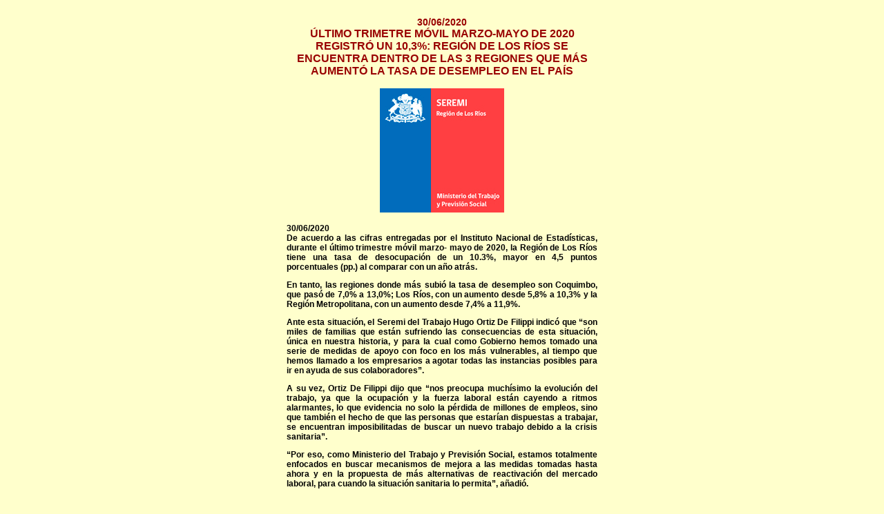

--- FILE ---
content_type: text/html
request_url: https://eldiariopanguipulli.cl/notas/Notas%202020/06%20Junio/30/desempleo.html
body_size: 2217
content:
<!DOCTYPE html PUBLIC "-//W3C//DTD XHTML 1.0 Transitional//EN" "http://www.w3.org/TR/xhtml1/DTD/xhtml1-transitional.dtd">
<html xmlns="http://www.w3.org/1999/xhtml">
<head>
<meta http-equiv="Content-Type" content="text/html; charset=iso-8859-1" />
<title>panguipulli </title>
<style type="text/css">
<!--
body {
    background-color: #FFFFCC;
    text-align: justify;
}
.Estilo31 {
	color: #990000;
	font-weight: bold;
	font-size: 16px;
	font-family: Arial, Helvetica, sans-serif;
	text-align: center;
}
.Estilo36 {
	color: #990000;
	font-weight: bold;
	font-size: 14px;
	font-family: Arial, Helvetica, sans-serif;
	text-align: center;
}
.Estilo37 {
	color: #990000;
	font-weight: bold;
	font-size: 18px;
	font-family: Arial, Helvetica, sans-serif;
	text-align: center;
}
.Estilo38 {
    font-family: Arial, Helvetica, sans-serif;
    font-size: 12px;
    font-weight: bold;
    text-align: justify;
}
.Estilo39 {font-family: Arial, Helvetica, sans-serif; font-size: 12px; font-weight: bold; color: #990000; }
.Estilo40 {font-family: Arial, Helvetica, sans-serif; font-size: 10px; font-weight: bold; }
.Estilo361 {	color: #990000;
	font-weight: bold;
	font-size: 14px;
	font-family: Arial, Helvetica, sans-serif;
	text-align: center;
}
.Estilo311 {	color: #990000;
	font-weight: bold;
	font-size: 16px;
	font-family: Arial, Helvetica, sans-serif;
}
-->
</style>
</head>

<body>
<table width="450" border="0" align="center" cellpadding="0" cellspacing="0">
  <!--DWLayoutTable-->
  
  <tr>
    <td width="450" height="247" align="center" valign="top"><p class="Estilo31"><span class="Estilo36">30/06/2020 </span><br />
      &Uacute;LTIMO TRIMETRE M&Oacute;VIL MARZO-MAYO DE 2020 REGISTR&Oacute; UN 10,3%: REGI&Oacute;N DE LOS R&Iacute;OS SE ENCUENTRA DENTRO DE LAS 3 REGIONES QUE M&Aacute;S AUMENT&Oacute; LA TASA DE DESEMPLEO EN EL PA&Iacute;S</p>
      <p><img src="../../../../imagenes/2020 Fotografias/06 Junio/30/trabajo/seremi.jpg" width="180" height="180" alt=""/></p>
      <p class="Estilo38" style="text-align: justify">30/06/2020<br />
        De acuerdo a las cifras entregadas por el Instituto Nacional de Estad&iacute;sticas, durante el &uacute;ltimo trimestre m&oacute;vil marzo- mayo de 2020, la Regi&oacute;n de Los R&iacute;os tiene una tasa de desocupaci&oacute;n de un 10.3%, mayor en 4,5 puntos porcentuales (pp.) al comparar con un a&ntilde;o atr&aacute;s.</p>
      <p class="Estilo38" style="text-align: justify">En tanto, las regiones donde m&aacute;s subi&oacute; la tasa de desempleo son Coquimbo, que pas&oacute; de 7,0% a 13,0%; Los R&iacute;os, con un aumento desde 5,8% a 10,3% y la Regi&oacute;n Metropolitana, con un aumento desde 7,4% a 11,9%.</p>
      <p class="Estilo38" style="text-align: justify">Ante esta situaci&oacute;n, el Seremi del Trabajo Hugo Ortiz De Filippi indic&oacute; que &ldquo;son miles de familias que est&aacute;n sufriendo las consecuencias de esta situaci&oacute;n, &uacute;nica en nuestra historia, y para la cual como Gobierno hemos tomado una serie de medidas de apoyo con foco en los m&aacute;s vulnerables, al tiempo que hemos llamado a los empresarios a agotar todas las instancias posibles para ir en ayuda de sus colaboradores&rdquo;.</p>
      <p class="Estilo38" style="text-align: justify">A su vez, Ortiz De Filippi dijo que &ldquo;nos preocupa much&iacute;simo la evoluci&oacute;n del trabajo, ya que la ocupaci&oacute;n y la fuerza laboral est&aacute;n cayendo a ritmos alarmantes, lo que evidencia no solo la p&eacute;rdida de millones de empleos, sino que tambi&eacute;n el hecho de que las personas que estar&iacute;an dispuestas a trabajar, se encuentran imposibilitadas de buscar un nuevo trabajo debido a la crisis sanitaria&rdquo;.</p>
      <p class="Estilo38" style="text-align: justify">&ldquo;Por eso, como Ministerio del Trabajo y Previsi&oacute;n Social, estamos totalmente enfocados en buscar mecanismos de mejora a las medidas tomadas hasta ahora y en la propuesta de m&aacute;s alternativas de reactivaci&oacute;n del mercado laboral, para cuando la situaci&oacute;n sanitaria lo permita&rdquo;, a&ntilde;adi&oacute;.</p>
      <p class="Estilo38" style="text-align: justify">&quot;Para finalizar queremos llegar a m&aacute;s trabajadores y trabajadoras, a m&aacute;s personas independientes y cuenta propia que necesitan tambi&eacute;n del apoyo en esta crisis. Sabemos de la urgencia de las necesidades y por eso continuamos trabajando en propuestas que permitan perfeccionar las medidas que hasta ahora hemos lanzado para abordar esta problem&aacute;tica de manera integral, como el Bono Covid-19, el Ingreso Familiar de Emergencia (IFE), la Ley de beneficios a trabajadores independientes a honorarios, y planes de capacitaci&oacute;n, entre otros&rdquo;, dijo Ortiz.</p>
      <p class="Estilo36">LA JEVENTUD Y EL CORONAVIRUS</p>
      <p class="Estilo38" style="text-align: justify">Con respecto a los altos &iacute;ndices de cesant&iacute;a en la juventud de la regi&oacute;n, el Seremi Hugo Ortiz De Filippi se&ntilde;al&oacute; que &ldquo;la pandemia del Corona Virus, ha significado que la participaci&oacute;n laboral de los j&oacute;venes, est&eacute; en el nivel m&aacute;s bajo de la &uacute;ltima d&eacute;cada. - Ellos han perdido en nuestro pa&iacute;s m&aacute;s de 150 mil puestos de trabajo y una de las razones es que tienen menos experiencia y que es m&aacute;s f&aacute;cil desvincularlos, ya que por el tiempo servido, las indemnizaciones son menores&rdquo;.</p>
      <p class="Estilo38" style="text-align: justify">&ldquo;Me estoy refiriendo a personas de hasta 24 a&ntilde;os y esto, frente a la emergencia que vivimos, hay que cambiarlo con pol&iacute;ticas de estado, aumentando el n&uacute;mero de posibles beneficiados, con subsidios al empleo para ese segmento, a fin de darles una mejor calidad de vida, proporcionarles trabajos dignos y mejorar su autoestima. Y todo esto, lo debemos hacer en el menor tiempo posible&rdquo;, indic&oacute;.</p>
      <p style="text-align: justify"><span class="Estilo38">Finalmente, la autoridad regional concluy&oacute; que &ldquo;la cesant&iacute;a de ese rango et&aacute;reo, supero ya el 20% en el trimestre anterior, en circunstancias que las actuales cifras de desempleo a nivel nacional, lleg&oacute; al 11,2%, situaci&oacute;n que nos preocupa y motiva a continuar trabajando, por mejorar las condiciones laborales&rdquo;.<br />
    </span>      </p></td>
  </tr>
  
  
  
  
  
  
  <tr>
    <td height="19" valign="top"><div align="center"> <a href="javascript:history.back(1)" class="Estilo31">&lt;&lt;&lt;Volver</a></div></td>
  </tr>
  <tr>
    <td height="9"></td>
  </tr>
</table>
</body>
</html>
